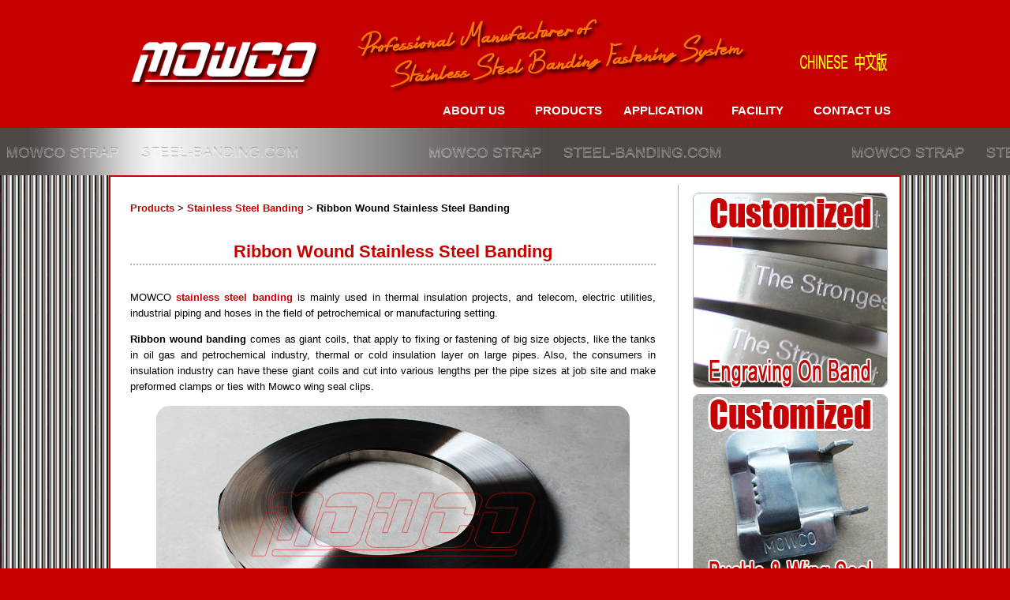

--- FILE ---
content_type: text/html
request_url: http://steel-banding.com/ribbon-wound-strapping.html
body_size: 4833
content:
<!DOCTYPE html PUBLIC "-//W3C//DTD XHTML 1.0 Transitional//EN" "http://www.w3.org/TR/xhtml1/DTD/xhtml1-transitional.dtd">
<html xmlns="http://www.w3.org/1999/xhtml">

<script type="text/javascript">
var mobileAgent = new Array("iphone", "ipod", "ipad", "android", "mobile", "blackberry", "webos", "incognito", "webmate", "bada", "nokia", "lg", "ucweb", "skyfire");
var browser = navigator.userAgent.toLowerCase(); 
var isMobile = false; 
for (var i=0; i<mobileAgent.length; i++){ if (browser.indexOf(mobileAgent[i])!=-1){ isMobile = true; 
//alert(mobileAgent[i]); 
location.href = "m/ribbon-wound-strapping.html";
break; } } 
</script>

<head>
<title>Ribbon Wound Stainless Steel Banding - China MOWCO</title>
<meta NAME="keywords" CONTENT="China ribbon wound stainless steel banding, stainless steel strapping">
<meta NAME="description" CONTENT="China bands manufacturer, MOWCO supplies 201, 304, 316 stainless steel ribbon wound banding. ribbon wound straps come as giant coils, that apply to fixing or fastening of big size objects.">
<meta name="googlebot-Mobile" content="noarchive"> 
<meta http-equiv="Content-Type" content="text/html; charset=utf-8">
<link href="products.css" rel="stylesheet" type="text/css" media="all" />
<link href="manu.css" rel="stylesheet" type="text/css" media="all" />
</head>
<body>
<div id="title">
<div id="logo"><img src="images/mowco-logo.jpg" width="248" height="78" border="0" /></div>
<div id="professional"><img src="images/professional.jpg" alt="China Stainless Steel Banding Manufacturer" width="500" height="120" border="0" /></div>
<div id="chinese"><img src="images/chinese.jpg" width="120" height="38" border="0"/></div>
<div id="main-manu">
<script type="text/javascript" src="manu.js"></script>
<ul id="navmenu"> 
<li><a href="about-us.html">ABOUT US</a></li>
<li><a href="index.html">PRODUCTS</a> 
    <ul> 
    
    	<li><a href="stainless-steel-strapping.html">Stainless Steel Banding</a> 
           <ul> 
           <li><a href="ribbon-wound-strapping.html">Ribbon Wound Banding</a></li>
           <li><a href="oscillating-wound-banding.html">Oscillating Wound Banding</a></li>
           <li><a href="stainless-steel-straps-in-carton-box.html">Banding in Carton Box</a></li>
           <li><a href="stainless-steel-bands-in-plastic-dispenser.html">Banding in Plastic Dispenser</a></li>
           </ul> 
		</li>

    	<li><a href="stainless-steel-clips.html">Stainless Steel Clips</a> 
           <ul> 
           <li><a href="stainless-steel-buckles.html">Stainless Steel Tooth Buckles</a></li>
           <li><a href="stainless-steel-wing-seals.html">Stainless Steel Wing Seals</a></li>
           <li><a href="stainless-steel-toggle-clips.html">Stainless Steel Toggle Latches</a></li>
           <li><a href="stainless-steel-screw-buckles.html">Stainless Steel Screw Buckles</a></li>
           <li><a href="stainless-steel-closed-seals.html">Stainless Steel Closed Seals</a></li>
           </ul> 
		</li>
                
        <li><a href="tools-accessories.html">Tools & Accessories</a> 
            <ul> 
              <li><a href="banding-tools.html">Banding Tool (MC1001)</a></li>
              <li><a href="banding-tools-MC1003.html">Banding Tool (MC1003)</a></li>
            </ul> 
        </li> 
        
        <li><a href="hose-clamps-cable-ties.html">Hose Clamps & Cable Ties</a> 
            <ul> 
              <li><a href="stainless-steel-snap-screw-hose-clamps.html">SS Snap Screw Hose Clamps</a></li>
              <li><a href="stainless-quick-release-clamps.html">SS Quick Release Clamps</a></li>
              <li><a href="stainless-steel-preformed-hose-clamps.html">SS Preformed Hose Clamps</a></li>
              <li><a href="stainless-steel-cable-ties.html">SS Self-locking Cable Ties</a></li>
            </ul> 
        </li>
</ul> 
</li> 
<li><a href="application.html">APPLICATION</a></li>
<li><a href="China-stainless-steel-strapping-banding-manufacturer.html">FACILITY</a></li>
<li><a href="contact-us.html">CONTACT US</a></li>
</ul>  
</div>
</div>


<div id="pagebody">
<div id="line-up"></div>
<div id="maincontent">


<script>
new SlideTrans("idContainer", "idSlider", 7, { Vertical: false }).Run();
</script>
<div id="mainleft1">

<div id="leftcontent" class="ee">

<div id="position"><a href="index.html">Products</a> > <a href="stainless-steel-strapping.html">Stainless Steel Banding</a> > Ribbon Wound Stainless Steel Banding</div>
<h1>Ribbon Wound Stainless Steel Banding</h1><br/><br/><br/><br/><br/>

<p>MOWCO <a href="https://www.steel-banding.com/">stainless steel banding</a> is mainly used in thermal insulation projects, and telecom, electric utilities, industrial piping and hoses in the field of petrochemical or manufacturing setting.</p>
<p><strong>Ribbon wound banding</strong> comes as giant coils, that apply to fixing or fastening of big size objects, like the tanks in oil gas and petrochemical industry, thermal or cold insulation layer on large pipes.
Also, the consumers in insulation industry can have these giant coils and cut into various lengths per the pipe sizes at job site and make preformed clamps or ties with Mowco wing seal clips.</p>
<div id="image1"><img src="images/ribbon-wound-strapping.jpg" alt="Ribbon Wound Stainless Steel Banding" width="600" height="300" border="0"/></div>
<p>We control the quality from the first link of the production chain – raw material. Our raw material is from  the most famous steel brand in China, with our precise working procedure, from calendering, annealing, slittering to surfacing and edge treatment, and packaging. This ensures the property of MOWCO banding on both chemical and physical. With Quality Certificate from the raw material supplier, we keep testing every batch of steel delivered to our door, the chemical analysis is very important for us. We slit and treat our band edges making sure the safety with no any burr, which is essential since stainless steel banding is hand operated most of the time.</p>
<div id="image1"><img src="images/ribbon-wound-banding.jpg" alt="Ribbon Wound Banding" width="600" height="300" border="0"/></div>
<p>We can emboss identification on band with fixed internal space, as per customers' requirement. Generally the customers from Telecom field would like the embossment ( <a href="emboss-mark-stainless-steel-band-strap.html">learn more information about embossment</a> ).</p>
<p>MOWCO stainless steel banding is available of material 201, 304, 316, 316L, 317L etc.. And can be supplied to clients in complete sets with accessories including tooth buckles, wing seals clips, toggles.</p>
<strong>Banding width available</strong>
<ul>
<li>1/2 inch ( ie, 12.7mm );</li>
<li>5/8 inch ( ie, 16mm );</li>
<li>5/8 inch ( ie, 16mm );</li>
<li>Or any width over 3/4 inch ( 19mm ).</li>
</ul>
<strong>Inside Diameter of coils available</strong>
<ul>
<li>9.45 inch ( ie, 240mm );</li>
<li>16 inch ( ie, 406mm ).</li>
</ul>
<strong>Size or weight per coil:</strong>
<ul>
<li>33 lbs ~ 66 lbs ( ie, 15 ~ 30 kg );</li>
<li>Or, as per request.</li>
</ul>
<div id="image1"><img src="images/ribbon-wound-strap.jpg" alt="Ribbon Wound Strapping" width="600" height="300" border="0"/></div>
<strong>Banding Specifications:</strong>
<div id="formAISI">
	  <table width="666" border="0" cellspacing="1">
        <tr>
          <td width="164" rowspan="2" bgcolor="#F2F5F8"><div align="center">Style Number</div></td>
          <td colspan="2" bgcolor="#F2F5F8"><div align="center">Thickness</div></td>
          <td colspan="2" bgcolor="#F2F5F8"><div align="center">Width</div></td>
          </tr>
        <tr>
          <td width="75" bgcolor="#F2F5F8"><div align="center">inch</div></td>
          <td width="75" bgcolor="#F2F5F8"><div align="center">mm</div></td>
          <td width="75" bgcolor="#F2F5F8"><div align="center">inch</div></td>
          <td width="75" bgcolor="#F2F5F8"><div align="center">mm</div></td>
        </tr>
        <tr>
          <td bgcolor="#ffffff"><div align="center">MC1514</div></td>
          <td bgcolor="#ffffff"><div align="center">0.015</div></td>
          <td bgcolor="#ffffff"><div align="center">0.38</div></td>
          <td bgcolor="#ffffff"><div align="center">1/4</div></td>
          <td bgcolor="#ffffff"><div align="center">6.50</div></td>
        </tr>
        <tr>
          <td bgcolor="#F2F5F8"><div align="center">MC1538</div></td>
          <td bgcolor="#F2F5F8"><div align="center">0.015</div></td>
          <td bgcolor="#F2F5F8"><div align="center">0.38</div></td>
          <td bgcolor="#F2F5F8"><div align="center">3/8</div></td>
          <td bgcolor="#F2F5F8"><div align="center">9.50</div></td>
        </tr>
        <tr>
          <td bgcolor="#ffffff"><div align="center">MC1512</div></td>
          <td bgcolor="#ffffff"><div align="center">0.015</div></td>
          <td bgcolor="#ffffff"><div align="center">0.38</div></td>
          <td bgcolor="#ffffff"><div align="center">1/2</div></td>
          <td bgcolor="#ffffff"><div align="center">12.70</div></td>
        </tr>
        <tr>
          <td bgcolor="#F2F5F8"><div align="center">MC1558</div></td>
          <td bgcolor="#F2F5F8"><div align="center">0.015</div></td>
          <td bgcolor="#F2F5F8"><div align="center">0.38</div></td>
          <td bgcolor="#F2F5F8"><div align="center">5/8</div></td>
          <td bgcolor="#F2F5F8"><div align="center">16.00</div></td>
        </tr>
        <tr>
          <td bgcolor="#ffffff"><div align="center">MC2038</div></td>
          <td bgcolor="#ffffff"><div align="center">0.020</div></td>
          <td bgcolor="#ffffff"><div align="center">0.50</div></td>
          <td bgcolor="#ffffff"><div align="center">3/8</div></td>
          <td bgcolor="#ffffff"><div align="center">9.50</div></td>
        </tr>
        <tr>
          <td bgcolor="#F2F5F8"><div align="center">MC2012</div></td>
          <td bgcolor="#F2F5F8"><div align="center">0.020</div></td>
          <td bgcolor="#F2F5F8"><div align="center">0.50</div></td>
          <td bgcolor="#F2F5F8"><div align="center">1/2</div></td>
          <td bgcolor="#F2F5F8"><div align="center">12.70</div></td>
        </tr>
        <tr>
          <td bgcolor="#ffffff"><div align="center">MC2058</div></td>
          <td bgcolor="#ffffff"><div align="center">0.020</div></td>
          <td bgcolor="#ffffff"><div align="center">0.50</div></td>
          <td bgcolor="#ffffff"><div align="center">5/8</div></td>
          <td bgcolor="#ffffff"><div align="center">16.00</div></td>
        </tr>
        <tr>
          <td bgcolor="#F2F5F8"><div align="center">MC2034</div></td>
          <td bgcolor="#F2F5F8"><div align="center">0.020</div></td>
          <td bgcolor="#F2F5F8"><div align="center">0.50</div></td>
          <td bgcolor="#F2F5F8"><div align="center">3/4</div></td>
          <td bgcolor="#F2F5F8"><div align="center">19.00</div></td>
        </tr>
        <tr>
          <td bgcolor="#ffffff"><div align="center">MC2438</div></td>
          <td bgcolor="#ffffff"><div align="center">0.024</div></td>
          <td bgcolor="#ffffff"><div align="center">0.60</div></td>
          <td bgcolor="#ffffff"><div align="center">3/8</div></td>
          <td bgcolor="#ffffff"><div align="center">9.50</div></td>
        </tr>
        <tr>
          <td bgcolor="#F2F5F8"><div align="center">MC2412</div></td>
          <td bgcolor="#F2F5F8"><div align="center">0.024</div></td>
          <td bgcolor="#F2F5F8"><div align="center">0.60</div></td>
          <td bgcolor="#F2F5F8"><div align="center">1/2</div></td>
          <td bgcolor="#F2F5F8"><div align="center">12.70</div></td>
        </tr>
        <tr>
          <td bgcolor="#ffffff"><div align="center">MC2458</div></td>
          <td bgcolor="#ffffff"><div align="center">0.024</div></td>
          <td bgcolor="#ffffff"><div align="center">0.60</div></td>
          <td bgcolor="#ffffff"><div align="center">5/8</div></td>
          <td bgcolor="#ffffff"><div align="center">16.00</div></td>
        </tr>
        <tr>
          <td bgcolor="#F2F5F8"><div align="center">MC2434</div></td>
          <td bgcolor="#F2F5F8"><div align="center">0.024</div></td>
          <td bgcolor="#F2F5F8"><div align="center">0.60</div></td>
          <td bgcolor="#F2F5F8"><div align="center">3/4</div></td>
          <td bgcolor="#F2F5F8"><div align="center">19.00</div></td>
        </tr>
        <tr>
          <td bgcolor="#ffffff"><div align="center">MC2838</div></td>
          <td bgcolor="#ffffff"><div align="center">0.028</div></td>
          <td bgcolor="#ffffff"><div align="center">0.70</div></td>
          <td bgcolor="#ffffff"><div align="center">3/8</div></td>
          <td bgcolor="#ffffff"><div align="center">9.50</div></td>
        </tr>
        <tr>
          <td bgcolor="#F2F5F8"><div align="center">MC2812</div></td>
          <td bgcolor="#F2F5F8"><div align="center">0.028</div></td>
          <td bgcolor="#F2F5F8"><div align="center">0.70</div></td>
          <td bgcolor="#F2F5F8"><div align="center">1/2</div></td>
          <td bgcolor="#F2F5F8"><div align="center">12.70</div></td>
        </tr>
        <tr>
          <td bgcolor="#ffffff"><div align="center">MC2858</div></td>
          <td bgcolor="#ffffff"><div align="center">0.028</div></td>
          <td bgcolor="#ffffff"><div align="center">0.70</div></td>
          <td bgcolor="#ffffff"><div align="center">5/8</div></td>
          <td bgcolor="#ffffff"><div align="center">16.00</div></td>
        </tr>
        <tr>
          <td bgcolor="#F2F5F8"><div align="center">MC2834</div></td>
          <td bgcolor="#F2F5F8"><div align="center">0.028</div></td>
          <td bgcolor="#F2F5F8"><div align="center">0.70</div></td>
          <td bgcolor="#F2F5F8"><div align="center">3/4</div></td>
          <td bgcolor="#F2F5F8"><div align="center">19.00</div></td>
        </tr>
        <tr>
          <td bgcolor="#ffffff"><div align="center">MC3238</div></td>
          <td bgcolor="#ffffff"><div align="center">0.032</div></td>
          <td bgcolor="#ffffff"><div align="center">0.80</div></td>
          <td bgcolor="#ffffff"><div align="center">3/8</div></td>
          <td bgcolor="#ffffff"><div align="center">9.50</div></td>
        </tr>
        <tr>
          <td bgcolor="#F2F5F8"><div align="center">MC3212</div></td>
          <td bgcolor="#F2F5F8"><div align="center">0.032</div></td>
          <td bgcolor="#F2F5F8"><div align="center">0.80</div></td>
          <td bgcolor="#F2F5F8"><div align="center">1/2</div></td>
          <td bgcolor="#F2F5F8"><div align="center">12.70</div></td>
        </tr>
        <tr>
          <td bgcolor="#ffffff"><div align="center">MC3258</div></td>
          <td bgcolor="#ffffff"><div align="center">0.032</div></td>
          <td bgcolor="#ffffff"><div align="center">0.80</div></td>
          <td bgcolor="#ffffff"><div align="center">5/8</div></td>
          <td bgcolor="#ffffff"><div align="center">16.00</div></td>
        </tr>
        <tr>
          <td bgcolor="#F2F5F8"><div align="center">MC3234</div></td>
          <td bgcolor="#F2F5F8"><div align="center">0.032</div></td>
          <td bgcolor="#F2F5F8"><div align="center">0.80</div></td>
          <td bgcolor="#F2F5F8"><div align="center">3/4</div></td>
          <td bgcolor="#F2F5F8"><div align="center">19.00</div></td>
        </tr>
        <tr>
          <td bgcolor="#ffffff"><div align="center">MC4001</div></td>
          <td bgcolor="#ffffff"><div align="center">0.040</div></td>
          <td bgcolor="#ffffff"><div align="center">1.00</div></td>
          <td bgcolor="#ffffff"><div align="center">1</div></td>
          <td bgcolor="#ffffff"><div align="center">25.00</div></td>
        </tr>
      </table>
	</div>

</div>
</div>
<div id="vertical1">
<div id="rightcontent">

<div id="rightboximage"> <a href="emboss-mark-stainless-steel-band-strap.html" class="imglink2"><img src="images/customized-banding.jpg" alt="SS Banding Engraving" width="245" height="245" border="0"/></a></div>
<div id="rightboximage"> <a href="emboss-mark-stainless-tiger-tooth-buckles.html" class="imglink2"><img src="images/customized-buckle-wing-seal.jpg" alt="Clips Engraving" width="245" height="245" border="0"/></a></div>

<div id="smalltitle">RELATED PRODUCTS</div>

<div id="rightboximage1"> <a href="oscillating-wound-banding.html" class="imglink3"><img src="images/oscillating-banding-rightmanu.jpg" alt="Oscillating Wound Banding" width="245" height="150" border="0"/></a></div>
<div id="rightboximage1"> <a href="stainless-steel-straps-in-carton-box.html" class="imglink3"><img src="images/banding-box-rightmanu.jpg" alt="Banding in Carton Box" width="245" height="150" border="0"/></a></div>
<div id="rightboximage1"> <a href="stainless-steel-bands-in-plastic-dispenser.html" class="imglink3"><img src="images/banding-dispenser-rightmanu.jpg" alt="Banding in Plastic Dispenser" width="245" height="150" border="0"/></a></div>
<div id="rightboximage1"> <a href="stainless-steel-buckles.html" class="imglink3"><img src="images/buckles-rightmanu.jpg" alt="Stainless Steel Buckles" width="245" height="150" border="0"/></a></div>
<div id="rightboximage1"> <a href="stainless-steel-wing-seals.html" class="imglink3"><img src="images/wing-seals-rightmanu.jpg" alt="Stainless Steel Wing Seals" width="245" height="150" border="0"/></a></div>
<div id="rightboximage1"> <a href="stainless-steel-screw-buckles.html" class="imglink3"><img src="images/screw-buckles-rightmanu.jpg" alt="Stainless Steel Screw Buckles" width="245" height="150" border="0"/></a></div>
<div id="rightboximage1"> <a href="stainless-steel-toggle-clips.html" class="imglink3"><img src="images/toggle-rightmanu.jpg" alt="Stainless Steel Toggle Clips" width="245" height="150" border="0"/></a></div>
<div id="rightboximage1"> <a href="banding-tools.html" class="imglink3"><img src="images/banding-tool-rightmanu.jpg" alt="Banding Tools" width="245" height="150" border="0"/></a></div>

<div id="rightboximage1"> <a href="banding-tools-MC1003.html" class="imglink3"><img src="images/banding-tool-MC1003-rightmanu.jpg" alt="Ribbon Wound Banding" width="245" height="150" border="0"/></a></div>

<div id="smalltitle">CONTACT US</div>

<div id="rightbox">
<div id="righttext">
Office Add:<br/>
10 D, Block B, Lushan Building, Chun Feng Road, Shenzhen, China 518010<br/><br/>
Factory Add:<br/>
Block 6, Feng Hua Industrial Park, Bantian, Shenzhen, China 518129<br/><br/>
Tel:<br/>
86-755-8232 7155<br/>
86-755-8232 7156<br/><br/>
Fax:<br/>
86-755-8232 7158<br/><br/>
Email:<br/>
chang@mowcoproducts.com<br/>
mowcoindustry@gmail.com<br/><br/>
Web:<br/>
<a href="https://www.steel-banding.com/">www.steel-banding.com</a> </div>
</div>
<p><a href="https://www.warmlock.com/stainless-steel-ribbon-wound-strapping.html" target="_blank">Stainless Steel Ribbon Wound Strapping</a></p>
</div></div>

</div>

<div id="line-up"></div>
</div>
<div id="bottom" class="dd">
<div id="footer">
<a href="https://www.warmlock.com/stainless-steel-ribbon-wound-strapping.html" target="_blank">Stainless Steel Strapping</a> | CopyRight&copy; 2018-2028 MOWCO INDUSTRY LIMITED All Rights Reserved | <a href="chemical-composition-AISI-stainless-steel.html">AISI Standard</a></div>
</div>
</body>
</html>


--- FILE ---
content_type: text/css
request_url: http://steel-banding.com/products.css
body_size: 1906
content:
body {font:13px Arial, Helvetica, sans-serif;color:#000000;margin:0px;text-align:center;background-color:#C70101;line-height:20px;}
img {border:0}
a:link,a:visited {text-decoration: none;color:#c70101}
a:hover{text-decoration:underline;color: #c70101}
#title {height:162px;width:1000px;clear:both;margin:0 auto;}
#logo {margin:40px 20px 40px 20px;float:left}
#professional {margin:0px 0px 0px 20px;float:left}
#chinese {width:120px;height:38px;margin:60px 10px 10px 0;float:right}
#main-manu {margin:0px 0px 0px 0px;width:600px;height:40px;float:right;}
.dd a {color: #ffffff;}
.dd a:visited {color: #FFffff;}
.dd a:hover {color: #ffcc00;}
.dd a:active {color: #fff;}
.ee a {color: #c70101;font-weight:bold;}
.ee a:visited {color: #8e0202;}
.ee a:hover {color: #000;}
.ee a:active {color: #8e0202;}
#pagebody {background:url(images/mainbg.gif) 0 0 repeat;clear:both;overflow:hidden;margin:0 auto;}
#maincontent {background-color:#fff;margin:0 auto;width:1000px;border:2px solid #c70101;clear:both;overflow:hidden;}
#form {margin:0px 0px 5px 0px;width:666px;height:152px;clear:both;overflow:hidden;}
#form2 {margin:0px 0px 30px 0px;width:666px;height:40px;}
#maintitle {margin:20px 0px 20px 0;width:700px;float:left;font-family:Arial, Helvetica, sans-serif;font-size:20px;color:#c70101;text-align:center;font-weight:bold;border-bottom:2px dotted #b1b1b1;line-height:30px;clear:both;}
#des1 {margin:0px 0px 0px 16px;width:150px;float:left;text-align:center;}
#des2 {margin:0px 0px 0px 16px;width:150px;float:left;text-align:center;}
#image1 {margin:0px 32px 20px 32px;width:600px;float:left;text-align:center;border-radius:18px;border:1px solid #fff;clear:both;overflow:hidden;}
#imageapp {margin:0px;width:300px;float:left;text-align:center;border-radius:15px;clear:both;overflow:hidden;}
#image11 {margin:0 0 0 14px;width:150px;height:150px;float:left;border-radius:10px;border:1px solid #fff;overflow:hidden;}
#image2 {margin:0px 0px 0px 14px;width:150px;height:150px;float:left;border-radius:10px;border:1px solid #fff;overflow:hidden;}
#image3 {margin:0 0 0 60px;width:250px;height:300px;float:left;}
#image4 {margin:0px 60px 0px 0px;width:250px;height:300px;float:right;}
#picture2 {margin:10px 20px 10px 30px;width:200px;float:right;text-align:right;}
#picture3 {margin:10px 0px 20px 0px;width:666px;float:left;text-align:center;}
#picture4 {margin:10px 20px 20px 10px;width:300px;float:left;clear:both;overflow:hidden;}
#picture5 {margin:0px 0 20px 0;width:666px;float:left;text-align:center;}
#form4 {margin:10px 0px 20px 0px;width:690px;height:300px;}
#form5 {margin:10px 0px 20px 0px;width:666px;height:350px;}
#image5 {margin:0 0 0 20px;width:300px;height:350px;float:left;}
#image6 {margin:0px 20px 0px 0px;width:300px;height:300px;float:right;}
.container, .container img{width:698px; height:398px;overflow:hidden;}
.container img{border:0;vertical-align:top;}
#line-up {background:url(images/line-up.jpg) 0 0 repeat;height:60px;clear:both;overflow:hidden;}
#leftcontent {margin:20px 0 20px 25px;width:666px;float:left;font-size:13px;text-align:justify;}
#position {margin:0;width:666px;float:left;font-weight:bold;text-align:left;}
#vertical {margin:10px 15px 10px 0px;width:265px;float:right;border-left:1px solid #b1b1b1;}
#rightcontent {margin:10px 0px 0px 0px;width:247px;float:right;}
#rightboximage {margin:0px 0px 10px 0px;width:245px;height:245px;border-radius:0px;float:left;} 
#rightboximage1 {margin:0px 0px 10px 0px;width:245px;height:150px;border-radius:0px;float:left;} 
#rightbox {background-color:#F1F1F1;border-radius:10px;border:1px dotted #b1b1b1;width:245px; margin:0 0 10px 0; float:left;text-align:left;} 
#rightmanu {border-radius:0px;width:245px; margin:0; float:left;text-align:left;}
#rightimagemanu {margin:0px 0px 10px 0px;width:245px;height:100px;border-radius:0px;float:left;} 
a.imglink1 {display:block;width:243px;height:98px;border:1px solid #b1b1b1;border-radius:8px;overflow:hidden;}
a.imglink1:hover {border-color:#c70101;}
a.imglink2 {display:block;width:245px;height:245px;border:1px solid #b1b1b1;border-radius:8px;overflow:hidden;}
a.imglink2:hover {border-color:#c70101;}
a.imglink3 {display:block;width:245px;height:150px;border:1px solid #b1b1b1;border-radius:8px;overflow:hidden;}
a.imglink3:hover {border-color:#c70101;}
h1 {margin:30px 0px 30px 0;width:666px;float:left;font:22px Arial, Helvetica, sans-serif;;color:#c70101;text-align:center;font-weight:bold;border-bottom:2px dotted #b1b1b1;line-height:30px;clear:both;}
h2 {margin:10px 0 5px 0;width:656px;border-radius:0px;font-family:Arial, Helvetica, sans-serif;font-size:16px;color:#fff;text-align:left;padding-left:10px;background-color:#c70101;line-height:30px;clear:both}
h3 {font-family:Arial, Helvetica, sans-serif;font-size:14px;color:#000000;line-height:30px;clear:both}
#tableground1 {margin:0px 0px 25px 0px;width:666px;background-color:#000000;text-align:center;}
#tableground3 {margin:5px 0px 10px 0px;width:666px;background-color:#fff;text-align:center;clear:both;overflow:hidden;}
#smalltitle {margin:10px 0 10px 0;height:30px;width:247px;background-color:#c70101;font-size:16px;color:#fff;font-weight:bold;text-align:center;padding-top:10px;float:left;}
#righttext {padding:5px;font-size:13px}
#footer {margin:20px;font:14px Arial, Helvetica, sans-serif;color:#fff;clear:both;overflow:hidden;}
#bottom {margin:0 auto;;font:14px Arial, Helvetica, sans-serif;color:#fff;width:1000px;height:80px;clear:both;overflow:hidden;}
#mainleft {margin:10px 0 10px 0;width:719px;float:left;border-right:1px solid #b1b1b1;clear:both;overflow:hidden;}
#mainleft1 {margin:10px 0 10px 0;width:718px;float:left;clear:both;overflow:hidden;}
#vertical1 {margin:10px 15px 10px 0px;width:265px;float:right;border-left:1px solid #b1b1b1;}
#vertical2 {margin:10px 15px 10px 0px;width:264px;float:right;}
#banner1 {margin:10px 0 0px 25px;border:1px solid #c70101;border-radius:18px;width:664px;height:398px;float:left;clear:both;overflow:hidden;}
#formAISI {margin:5px 0px 15px 0px;width:666px;background-color:#000000;text-align:center;overflow:hidden;font:12px Arial, Helvetica, sans-serif;line-height:18px}
#exchangelink {width:646px;padding:10px;text-align:center;margin:30px 0 40px 0px;float:left;border:1px solid #000;}
#vedio {margin:0px 32px 20px 32px;width:600px;float:left;text-align:center;border-radius:18px;border:1px solid #fff;clear:both;overflow:hidden;}
#video-discription {margin:20px 32px 20px 32px;width:600px;float:left;text-align:center;border-radius:18px;border:1px solid #fff;clear:both;overflow:hidden;}



--- FILE ---
content_type: text/css
request_url: http://steel-banding.com/manu.css
body_size: 778
content:
ul#navmenu {
z-index:100;
margin: 0; 
padding: 0; 
width: 600px;
list-style: none; 
height: 38px;
border-top:1px solid #c70101;
border-bottom:1px solid #c70101; 
} 
ul#navmenu li { 
z-index:100;
margin: 0; 
border: 0 none; 
padding: 0; 
float: left;
display: inline; 
list-style: none; 
position: relative; 
width: 120px;
height: 38px; 
} 
ul#navmenu ul { 
z-index:100;
margin: 0; 
border: 0 none; 
padding: 0; 
width: 250px; 
list-style: none; 
display: none; 
position: absolute; 
top: 37px; 
left: 0; 
} 
ul#navmenu ul li { 
z-index:100;
float: none;
display: block !important; 
display: inline;
width: 250px;
height: 37px; 
border-bottom: 1px solid #c70101; 
} 

ul#navmenu a { 
z-index:100;
padding: 10px 0; 
float: none !important;
float: left;
display: block; 
background-color:#c70101;
color: #fff; 
font: bold 15px Arial, Helvetica, sans-serif; 
text-decoration: none; 
height: auto !important; 
} 

ul#navmenu a:hover, 
ul#navmenu li:hover a, 
ul#navmenu li.iehover a { 
background: #ffffff; 
color: #c70101; 
} 

ul#navmenu li:hover li a, 
ul#navmenu li.iehover li a { 
width: 250px;
font: bold 15px Arial, Helvetica, sans-serif; 
padding: 10px 0; 
float: none; 
background:#FFF; 
color: #C70101; 
} 

ul#navmenu li:hover li a:hover, 
ul#navmenu li:hover li:hover a, 
ul#navmenu li.iehover li a:hover, 
ul#navmenu li.iehover li.iehover a { 
background: #FD7509; 
color: #FFF; 
} 

ul#navmenu li:hover li:hover li a, 
ul#navmenu li.iehover li.iehover li a { 
background:#FFF; 
color: #C70101; 
} 

ul#navmenu li:hover li:hover li a:hover, 
ul#navmenu li:hover li:hover li:hover a, 
ul#navmenu li.iehover li.iehover li a:hover, 
ul#navmenu li.iehover li.iehover li.iehover a { 
background: #FD7509; 
color: #FFF; 
} 

ul#navmenu li:hover li:hover li:hover li a, 
ul#navmenu li.iehover li.iehover li.iehover li a { 
background: #FFF; 
color: #c70101; 
} 

ul#navmenu li:hover li:hover li:hover li a:hover, 
ul#navmenu li.iehover li.iehover li.iehover li a:hover { 
background: #c70101; 
color: #FFF; 
} 
ul#navmenu ul ul, 
ul#navmenu ul ul ul { 
display: none; 
position: absolute; 
top: 0; 
left: 250px; 
} 

ul#navmenu li:hover ul ul, 
ul#navmenu li:hover ul ul ul, 
ul#navmenu li.iehover ul ul, 
ul#navmenu li.iehover ul ul ul { 
display: none; 
} 
ul#navmenu li:hover ul, 
ul#navmenu ul li:hover ul, 
ul#navmenu ul ul li:hover ul, 
ul#navmenu li.iehover ul, 
ul#navmenu ul li.iehover ul, 
ul#navmenu ul ul li.iehover ul { 
display: block; 
}


--- FILE ---
content_type: application/x-javascript
request_url: http://steel-banding.com/manu.js
body_size: 352
content:
navHover = function() { 
var lis = document.getElementById("navmenu").getElementsByTagName("LI"); 
for (var i=0; i<lis.length; i++) { 

lis[i].onmouseover=function() { 
this.className+=" iehover"; 
} 

lis[i].onmouseout=function() { 
this.className=this.className.replace(new RegExp(" iehover\\b"), ""); 
} 

} 
} 
if (window.attachEvent) window.attachEvent("onload", navHover); 